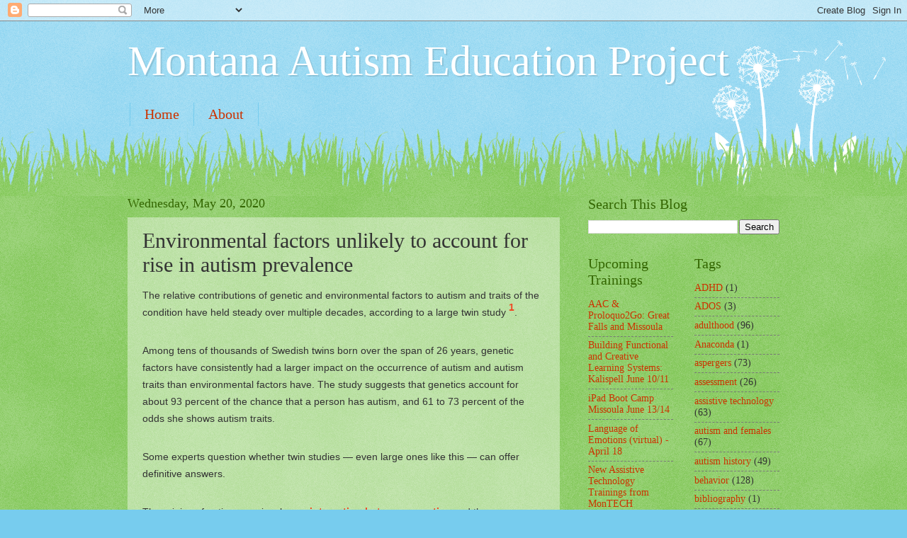

--- FILE ---
content_type: text/html; charset=UTF-8
request_url: http://mtautism.opiconnect.org/2020/05/environmental-factors-unlikely-to.html
body_size: 10369
content:
<!DOCTYPE html>
<html class='v2' dir='ltr' lang='en'>
<head>
<link href='https://www.blogger.com/static/v1/widgets/4128112664-css_bundle_v2.css' rel='stylesheet' type='text/css'/>
<meta content='width=1100' name='viewport'/>
<meta content='text/html; charset=UTF-8' http-equiv='Content-Type'/>
<meta content='blogger' name='generator'/>
<link href='http://mtautism.opiconnect.org/favicon.ico' rel='icon' type='image/x-icon'/>
<link href='http://mtautism.opiconnect.org/2020/05/environmental-factors-unlikely-to.html' rel='canonical'/>
<link rel="alternate" type="application/atom+xml" title="Montana Autism Education Project - Atom" href="http://mtautism.opiconnect.org/feeds/posts/default" />
<link rel="alternate" type="application/rss+xml" title="Montana Autism Education Project - RSS" href="http://mtautism.opiconnect.org/feeds/posts/default?alt=rss" />
<link rel="service.post" type="application/atom+xml" title="Montana Autism Education Project - Atom" href="https://www.blogger.com/feeds/4113643451767522495/posts/default" />

<link rel="alternate" type="application/atom+xml" title="Montana Autism Education Project - Atom" href="http://mtautism.opiconnect.org/feeds/8125395101859672324/comments/default" />
<!--Can't find substitution for tag [blog.ieCssRetrofitLinks]-->
<meta content='http://mtautism.opiconnect.org/2020/05/environmental-factors-unlikely-to.html' property='og:url'/>
<meta content='Environmental factors unlikely to account for rise in autism prevalence' property='og:title'/>
<meta content=' The relative contributions of genetic and environmental factors to autism and traits of the condition have held steady over multiple decade...' property='og:description'/>
<title>Montana Autism Education Project: Environmental factors unlikely to account for rise in autism prevalence</title>
<style id='page-skin-1' type='text/css'><!--
/*
-----------------------------------------------
Blogger Template Style
Name:     Watermark
Designer: Blogger
URL:      www.blogger.com
----------------------------------------------- */
/* Use this with templates/1ktemplate-*.html */
/* Content
----------------------------------------------- */
body {
font: normal normal 15px Georgia, Utopia, 'Palatino Linotype', Palatino, serif;
color: #333333;
background: #77ccee url(https://resources.blogblog.com/blogblog/data/1kt/watermark/body_background_flower.png) repeat scroll top left;
}
html body .content-outer {
min-width: 0;
max-width: 100%;
width: 100%;
}
.content-outer {
font-size: 92%;
}
a:link {
text-decoration:none;
color: #cc3300;
}
a:visited {
text-decoration:none;
color: #993322;
}
a:hover {
text-decoration:underline;
color: #ff3300;
}
.body-fauxcolumns .cap-top {
margin-top: 30px;
background: transparent none no-repeat scroll top left;
height: 0;
}
.content-inner {
padding: 0;
}
/* Header
----------------------------------------------- */
.header-inner .Header .titlewrapper,
.header-inner .Header .descriptionwrapper {
padding-left: 20px;
padding-right: 20px;
}
.Header h1 {
font: normal normal 60px Georgia, Utopia, 'Palatino Linotype', Palatino, serif;
color: #ffffff;
text-shadow: 2px 2px rgba(0, 0, 0, .1);
}
.Header h1 a {
color: #ffffff;
}
.Header .description {
font-size: 140%;
color: #5588aa;
}
/* Tabs
----------------------------------------------- */
.tabs-inner .section {
margin: 0 20px;
}
.tabs-inner .PageList, .tabs-inner .LinkList, .tabs-inner .Labels {
margin-left: -11px;
margin-right: -11px;
background-color: transparent;
border-top: 0 solid #ffffff;
border-bottom: 0 solid #ffffff;
-moz-box-shadow: 0 0 0 rgba(0, 0, 0, .3);
-webkit-box-shadow: 0 0 0 rgba(0, 0, 0, .3);
-goog-ms-box-shadow: 0 0 0 rgba(0, 0, 0, .3);
box-shadow: 0 0 0 rgba(0, 0, 0, .3);
}
.tabs-inner .PageList .widget-content,
.tabs-inner .LinkList .widget-content,
.tabs-inner .Labels .widget-content {
margin: -3px -11px;
background: transparent none  no-repeat scroll right;
}
.tabs-inner .widget ul {
padding: 2px 25px;
max-height: 34px;
background: transparent none no-repeat scroll left;
}
.tabs-inner .widget li {
border: none;
}
.tabs-inner .widget li a {
display: inline-block;
padding: .25em 1em;
font: normal normal 20px Georgia, Utopia, 'Palatino Linotype', Palatino, serif;
color: #cc3300;
border-right: 1px solid #77ccee;
}
.tabs-inner .widget li:first-child a {
border-left: 1px solid #77ccee;
}
.tabs-inner .widget li.selected a, .tabs-inner .widget li a:hover {
color: #000000;
}
/* Headings
----------------------------------------------- */
h2 {
font: normal normal 20px Georgia, Utopia, 'Palatino Linotype', Palatino, serif;
color: #336600;
margin: 0 0 .5em;
}
h2.date-header {
font: normal normal 18px Georgia, Utopia, 'Palatino Linotype', Palatino, serif;
color: #336600;
}
/* Main
----------------------------------------------- */
.main-inner .column-center-inner,
.main-inner .column-left-inner,
.main-inner .column-right-inner {
padding: 0 5px;
}
.main-outer {
margin-top: 100px;
background: #66bb33 url(https://resources.blogblog.com/blogblog/data/1kt/watermark/body_background_flower.png) repeat scroll top center;
}
.main-inner {
padding-top: 0;
}
.main-cap-top {
position: relative;
}
.main-cap-top .cap-right {
position: absolute;
height: 100px;
width: 100%;
bottom: 0;
background: transparent url(https://resources.blogblog.com/blogblog/data/1kt/watermark/main_cap_flower.png) repeat-x scroll bottom center;
}
.main-cap-top .cap-left {
position: absolute;
height: 245px;
width: 280px;
right: 0;
bottom: 0;
background: transparent url(https://resources.blogblog.com/blogblog/data/1kt/watermark/main_overlay_flower.png) no-repeat scroll bottom left;
}
/* Posts
----------------------------------------------- */
.post-outer {
padding: 15px 20px;
margin: 0 0 25px;
background: transparent url(https://resources.blogblog.com/blogblog/data/1kt/watermark/post_background_birds.png) repeat scroll top left;
_background-image: none;
border: dotted 1px transparent;
-moz-box-shadow: 0 0 0 rgba(0, 0, 0, .1);
-webkit-box-shadow: 0 0 0 rgba(0, 0, 0, .1);
-goog-ms-box-shadow: 0 0 0 rgba(0, 0, 0, .1);
box-shadow: 0 0 0 rgba(0, 0, 0, .1);
}
h3.post-title {
font: normal normal 30px Georgia, Utopia, 'Palatino Linotype', Palatino, serif;
margin: 0;
}
.comments h4 {
font: normal normal 30px Georgia, Utopia, 'Palatino Linotype', Palatino, serif;
margin: 1em 0 0;
}
.post-body {
font-size: 105%;
line-height: 1.5;
position: relative;
}
.post-header {
margin: 0 0 1em;
color: #997755;
}
.post-footer {
margin: 10px 0 0;
padding: 10px 0 0;
color: #997755;
border-top: dashed 1px #777777;
}
#blog-pager {
font-size: 140%
}
#comments .comment-author {
padding-top: 1.5em;
border-top: dashed 1px #777777;
background-position: 0 1.5em;
}
#comments .comment-author:first-child {
padding-top: 0;
border-top: none;
}
.avatar-image-container {
margin: .2em 0 0;
}
/* Comments
----------------------------------------------- */
.comments .comments-content .icon.blog-author {
background-repeat: no-repeat;
background-image: url([data-uri]);
}
.comments .comments-content .loadmore a {
border-top: 1px solid #777777;
border-bottom: 1px solid #777777;
}
.comments .continue {
border-top: 2px solid #777777;
}
/* Widgets
----------------------------------------------- */
.widget ul, .widget #ArchiveList ul.flat {
padding: 0;
list-style: none;
}
.widget ul li, .widget #ArchiveList ul.flat li {
padding: .35em 0;
text-indent: 0;
border-top: dashed 1px #777777;
}
.widget ul li:first-child, .widget #ArchiveList ul.flat li:first-child {
border-top: none;
}
.widget .post-body ul {
list-style: disc;
}
.widget .post-body ul li {
border: none;
}
.widget .zippy {
color: #777777;
}
.post-body img, .post-body .tr-caption-container, .Profile img, .Image img,
.BlogList .item-thumbnail img {
padding: 5px;
background: #fff;
-moz-box-shadow: 1px 1px 5px rgba(0, 0, 0, .5);
-webkit-box-shadow: 1px 1px 5px rgba(0, 0, 0, .5);
-goog-ms-box-shadow: 1px 1px 5px rgba(0, 0, 0, .5);
box-shadow: 1px 1px 5px rgba(0, 0, 0, .5);
}
.post-body img, .post-body .tr-caption-container {
padding: 8px;
}
.post-body .tr-caption-container {
color: #333333;
}
.post-body .tr-caption-container img {
padding: 0;
background: transparent;
border: none;
-moz-box-shadow: 0 0 0 rgba(0, 0, 0, .1);
-webkit-box-shadow: 0 0 0 rgba(0, 0, 0, .1);
-goog-ms-box-shadow: 0 0 0 rgba(0, 0, 0, .1);
box-shadow: 0 0 0 rgba(0, 0, 0, .1);
}
/* Footer
----------------------------------------------- */
.footer-outer {
color:#ffffff;
background: #331100 url(https://resources.blogblog.com/blogblog/data/1kt/watermark/body_background_navigator.png) repeat scroll top left;
}
.footer-outer a {
color: #ffdd99;
}
.footer-outer a:visited {
color: #eecc77;
}
.footer-outer a:hover {
color: #ffffcc;
}
.footer-outer .widget h2 {
color: #ffffff;
}
/* Mobile
----------------------------------------------- */
body.mobile  {
background-size: 100% auto;
}
.mobile .body-fauxcolumn-outer {
background: transparent none repeat scroll top left;
}
html .mobile .mobile-date-outer {
border-bottom: none;
background: transparent url(https://resources.blogblog.com/blogblog/data/1kt/watermark/post_background_birds.png) repeat scroll top left;
_background-image: none;
margin-bottom: 10px;
}
.mobile .main-inner .date-outer {
padding: 0;
}
.mobile .main-inner .date-header {
margin: 10px;
}
.mobile .main-cap-top {
z-index: -1;
}
.mobile .content-outer {
font-size: 100%;
}
.mobile .post-outer {
padding: 10px;
}
.mobile .main-cap-top .cap-left {
background: transparent none no-repeat scroll bottom left;
}
.mobile .body-fauxcolumns .cap-top {
margin: 0;
}
.mobile-link-button {
background: transparent url(https://resources.blogblog.com/blogblog/data/1kt/watermark/post_background_birds.png) repeat scroll top left;
}
.mobile-link-button a:link, .mobile-link-button a:visited {
color: #cc3300;
}
.mobile-index-date .date-header {
color: #336600;
}
.mobile-index-contents {
color: #333333;
}
.mobile .tabs-inner .section {
margin: 0;
}
.mobile .tabs-inner .PageList {
margin-left: 0;
margin-right: 0;
}
.mobile .tabs-inner .PageList .widget-content {
margin: 0;
color: #000000;
background: transparent url(https://resources.blogblog.com/blogblog/data/1kt/watermark/post_background_birds.png) repeat scroll top left;
}
.mobile .tabs-inner .PageList .widget-content .pagelist-arrow {
border-left: 1px solid #77ccee;
}

--></style>
<style id='template-skin-1' type='text/css'><!--
body {
min-width: 960px;
}
.content-outer, .content-fauxcolumn-outer, .region-inner {
min-width: 960px;
max-width: 960px;
_width: 960px;
}
.main-inner .columns {
padding-left: 0;
padding-right: 310px;
}
.main-inner .fauxcolumn-center-outer {
left: 0;
right: 310px;
/* IE6 does not respect left and right together */
_width: expression(this.parentNode.offsetWidth -
parseInt("0") -
parseInt("310px") + 'px');
}
.main-inner .fauxcolumn-left-outer {
width: 0;
}
.main-inner .fauxcolumn-right-outer {
width: 310px;
}
.main-inner .column-left-outer {
width: 0;
right: 100%;
margin-left: -0;
}
.main-inner .column-right-outer {
width: 310px;
margin-right: -310px;
}
#layout {
min-width: 0;
}
#layout .content-outer {
min-width: 0;
width: 800px;
}
#layout .region-inner {
min-width: 0;
width: auto;
}
body#layout div.add_widget {
padding: 8px;
}
body#layout div.add_widget a {
margin-left: 32px;
}
--></style>
<link href='https://www.blogger.com/dyn-css/authorization.css?targetBlogID=4113643451767522495&amp;zx=084da2ec-3149-4bd2-92d0-8fc64ab86e6e' media='none' onload='if(media!=&#39;all&#39;)media=&#39;all&#39;' rel='stylesheet'/><noscript><link href='https://www.blogger.com/dyn-css/authorization.css?targetBlogID=4113643451767522495&amp;zx=084da2ec-3149-4bd2-92d0-8fc64ab86e6e' rel='stylesheet'/></noscript>
<meta name='google-adsense-platform-account' content='ca-host-pub-1556223355139109'/>
<meta name='google-adsense-platform-domain' content='blogspot.com'/>

</head>
<body class='loading variant-flower'>
<div class='navbar section' id='navbar' name='Navbar'><div class='widget Navbar' data-version='1' id='Navbar1'><script type="text/javascript">
    function setAttributeOnload(object, attribute, val) {
      if(window.addEventListener) {
        window.addEventListener('load',
          function(){ object[attribute] = val; }, false);
      } else {
        window.attachEvent('onload', function(){ object[attribute] = val; });
      }
    }
  </script>
<div id="navbar-iframe-container"></div>
<script type="text/javascript" src="https://apis.google.com/js/platform.js"></script>
<script type="text/javascript">
      gapi.load("gapi.iframes:gapi.iframes.style.bubble", function() {
        if (gapi.iframes && gapi.iframes.getContext) {
          gapi.iframes.getContext().openChild({
              url: 'https://www.blogger.com/navbar/4113643451767522495?po\x3d8125395101859672324\x26origin\x3dhttp://mtautism.opiconnect.org',
              where: document.getElementById("navbar-iframe-container"),
              id: "navbar-iframe"
          });
        }
      });
    </script><script type="text/javascript">
(function() {
var script = document.createElement('script');
script.type = 'text/javascript';
script.src = '//pagead2.googlesyndication.com/pagead/js/google_top_exp.js';
var head = document.getElementsByTagName('head')[0];
if (head) {
head.appendChild(script);
}})();
</script>
</div></div>
<div class='body-fauxcolumns'>
<div class='fauxcolumn-outer body-fauxcolumn-outer'>
<div class='cap-top'>
<div class='cap-left'></div>
<div class='cap-right'></div>
</div>
<div class='fauxborder-left'>
<div class='fauxborder-right'></div>
<div class='fauxcolumn-inner'>
</div>
</div>
<div class='cap-bottom'>
<div class='cap-left'></div>
<div class='cap-right'></div>
</div>
</div>
</div>
<div class='content'>
<div class='content-fauxcolumns'>
<div class='fauxcolumn-outer content-fauxcolumn-outer'>
<div class='cap-top'>
<div class='cap-left'></div>
<div class='cap-right'></div>
</div>
<div class='fauxborder-left'>
<div class='fauxborder-right'></div>
<div class='fauxcolumn-inner'>
</div>
</div>
<div class='cap-bottom'>
<div class='cap-left'></div>
<div class='cap-right'></div>
</div>
</div>
</div>
<div class='content-outer'>
<div class='content-cap-top cap-top'>
<div class='cap-left'></div>
<div class='cap-right'></div>
</div>
<div class='fauxborder-left content-fauxborder-left'>
<div class='fauxborder-right content-fauxborder-right'></div>
<div class='content-inner'>
<header>
<div class='header-outer'>
<div class='header-cap-top cap-top'>
<div class='cap-left'></div>
<div class='cap-right'></div>
</div>
<div class='fauxborder-left header-fauxborder-left'>
<div class='fauxborder-right header-fauxborder-right'></div>
<div class='region-inner header-inner'>
<div class='header section' id='header' name='Header'><div class='widget Header' data-version='1' id='Header1'>
<div id='header-inner'>
<div class='titlewrapper'>
<h1 class='title'>
<a href='http://mtautism.opiconnect.org/'>
Montana Autism Education Project
</a>
</h1>
</div>
<div class='descriptionwrapper'>
<p class='description'><span>
</span></p>
</div>
</div>
</div></div>
</div>
</div>
<div class='header-cap-bottom cap-bottom'>
<div class='cap-left'></div>
<div class='cap-right'></div>
</div>
</div>
</header>
<div class='tabs-outer'>
<div class='tabs-cap-top cap-top'>
<div class='cap-left'></div>
<div class='cap-right'></div>
</div>
<div class='fauxborder-left tabs-fauxborder-left'>
<div class='fauxborder-right tabs-fauxborder-right'></div>
<div class='region-inner tabs-inner'>
<div class='tabs section' id='crosscol' name='Cross-Column'><div class='widget PageList' data-version='1' id='PageList1'>
<h2>Pages</h2>
<div class='widget-content'>
<ul>
<li>
<a href='http://mtautism.opiconnect.org/'>Home</a>
</li>
<li>
<a href='http://mtautism.opiconnect.org/p/about.html'>About</a>
</li>
</ul>
<div class='clear'></div>
</div>
</div></div>
<div class='tabs no-items section' id='crosscol-overflow' name='Cross-Column 2'></div>
</div>
</div>
<div class='tabs-cap-bottom cap-bottom'>
<div class='cap-left'></div>
<div class='cap-right'></div>
</div>
</div>
<div class='main-outer'>
<div class='main-cap-top cap-top'>
<div class='cap-left'></div>
<div class='cap-right'></div>
</div>
<div class='fauxborder-left main-fauxborder-left'>
<div class='fauxborder-right main-fauxborder-right'></div>
<div class='region-inner main-inner'>
<div class='columns fauxcolumns'>
<div class='fauxcolumn-outer fauxcolumn-center-outer'>
<div class='cap-top'>
<div class='cap-left'></div>
<div class='cap-right'></div>
</div>
<div class='fauxborder-left'>
<div class='fauxborder-right'></div>
<div class='fauxcolumn-inner'>
</div>
</div>
<div class='cap-bottom'>
<div class='cap-left'></div>
<div class='cap-right'></div>
</div>
</div>
<div class='fauxcolumn-outer fauxcolumn-left-outer'>
<div class='cap-top'>
<div class='cap-left'></div>
<div class='cap-right'></div>
</div>
<div class='fauxborder-left'>
<div class='fauxborder-right'></div>
<div class='fauxcolumn-inner'>
</div>
</div>
<div class='cap-bottom'>
<div class='cap-left'></div>
<div class='cap-right'></div>
</div>
</div>
<div class='fauxcolumn-outer fauxcolumn-right-outer'>
<div class='cap-top'>
<div class='cap-left'></div>
<div class='cap-right'></div>
</div>
<div class='fauxborder-left'>
<div class='fauxborder-right'></div>
<div class='fauxcolumn-inner'>
</div>
</div>
<div class='cap-bottom'>
<div class='cap-left'></div>
<div class='cap-right'></div>
</div>
</div>
<!-- corrects IE6 width calculation -->
<div class='columns-inner'>
<div class='column-center-outer'>
<div class='column-center-inner'>
<div class='main section' id='main' name='Main'><div class='widget Blog' data-version='1' id='Blog1'>
<div class='blog-posts hfeed'>

          <div class="date-outer">
        
<h2 class='date-header'><span>Wednesday, May 20, 2020</span></h2>

          <div class="date-posts">
        
<div class='post-outer'>
<div class='post hentry uncustomized-post-template' itemprop='blogPost' itemscope='itemscope' itemtype='http://schema.org/BlogPosting'>
<meta content='4113643451767522495' itemprop='blogId'/>
<meta content='8125395101859672324' itemprop='postId'/>
<a name='8125395101859672324'></a>
<h3 class='post-title entry-title' itemprop='name'>
Environmental factors unlikely to account for rise in autism prevalence
</h3>
<div class='post-header'>
<div class='post-header-line-1'></div>
</div>
<div class='post-body entry-content' id='post-body-8125395101859672324' itemprop='description articleBody'>
<div style="-webkit-font-smoothing: antialiased; border: 0px; box-sizing: border-box; font-stretch: inherit; line-height: 1.6842; margin-bottom: 30px; outline: 0px; padding: 0px; text-rendering: optimizeLegibility; vertical-align: baseline;">
<span style="font-family: Verdana, sans-serif;">The relative contributions of genetic and environmental factors to autism and traits of the condition have held steady over multiple decades, according to a large twin study&nbsp;<span style="-webkit-font-smoothing: antialiased; border: 0px; box-sizing: border-box; font-stretch: inherit; font-style: inherit; font-variant-caps: inherit; line-height: inherit; margin: 0px; outline: 0px; padding: 0px; position: relative; text-rendering: optimizeLegibility; top: -0.5em; vertical-align: baseline;"><a href="https://www.spectrumnews.org/news/environmental-factors-unlikely-to-account-for-rise-in-autism-prevalence/#refs" style="-webkit-font-smoothing: antialiased; border: 0px; box-sizing: border-box; color: #ef4924; font-stretch: inherit; font-style: inherit; font-variant-caps: inherit; font-weight: bold; line-height: inherit; margin: 0px; outline: 0px; padding: 0px; text-decoration: none; text-rendering: optimizeLegibility; transition: color 0.15s ease-out 0s; vertical-align: baseline;">1</a></span>.</span></div>
<div style="-webkit-font-smoothing: antialiased; border: 0px; box-sizing: border-box; font-stretch: inherit; line-height: 1.6842; margin-bottom: 30px; outline: 0px; padding: 0px; text-rendering: optimizeLegibility; vertical-align: baseline;">
<span style="font-family: Verdana, sans-serif;">Among tens of thousands of Swedish twins born over the span of 26 years, genetic factors have consistently had a larger impact on the occurrence of autism and autism traits than environmental factors have. The study suggests that genetics account for about 93 percent of the chance that a person has autism, and 61 to 73 percent of the odds she shows autism traits.</span></div>
<div style="-webkit-font-smoothing: antialiased; border: 0px; box-sizing: border-box; font-stretch: inherit; line-height: 1.6842; margin-bottom: 30px; outline: 0px; padding: 0px; text-rendering: optimizeLegibility; vertical-align: baseline;">
<span style="font-family: Verdana, sans-serif;">Some experts question whether twin studies &#8212; even large ones like this &#8212; can offer definitive answers.</span></div>
<div style="-webkit-font-smoothing: antialiased; border: 0px; box-sizing: border-box; font-stretch: inherit; line-height: 1.6842; margin-bottom: 30px; outline: 0px; padding: 0px; text-rendering: optimizeLegibility; vertical-align: baseline;">
<span style="font-family: Verdana, sans-serif;">The origins of autism may involve an&nbsp;<a href="https://www.spectrumnews.org/opinion/viewpoint/autism-heritability-it-probably-does-not-mean-what-you-think-it-means/" rel="noopener noreferrer" style="-webkit-font-smoothing: antialiased; border: 0px; box-sizing: border-box; color: #ef4924; font-stretch: inherit; font-style: inherit; font-variant-caps: inherit; font-weight: bold; line-height: inherit; margin: 0px; outline: 0px; padding: 0px; text-decoration: none; text-rendering: optimizeLegibility; transition: color 0.15s ease-out 0s; vertical-align: baseline;" target="_blank">interaction between genetics</a>&nbsp;and the environment, which twin studies do not capture, says&nbsp;<a href="https://www.spectrumnews.org/author/brianlee/" rel="noopener noreferrer" style="-webkit-font-smoothing: antialiased; border: 0px; box-sizing: border-box; color: #ef4924; font-stretch: inherit; font-style: inherit; font-variant-caps: inherit; font-weight: bold; line-height: inherit; margin: 0px; outline: 0px; padding: 0px; text-decoration: none; text-rendering: optimizeLegibility; transition: color 0.15s ease-out 0s; vertical-align: baseline;" target="_blank">Brian Lee</a>, associate professor of epidemiology and biostatistics at Drexel University in Philadelphia, Pennsylvania, who was not involved in the study.</span></div>
<div style="-webkit-font-smoothing: antialiased; border: 0px; box-sizing: border-box; font-stretch: inherit; line-height: 1.6842; margin-bottom: 30px; outline: 0px; padding: 0px; text-rendering: optimizeLegibility; vertical-align: baseline;">
<span style="font-family: Verdana, sans-serif;">&#8220;Asking whether genetics or environment is more important is the wrong question,&#8221; Lee says. &#8220;To me, it&#8217;s sort of like asking whether it&#8217;s more important to put on your left shoe or your right shoe to go out in public.&#8221;</span></div>
<div style="-webkit-font-smoothing: antialiased; border: 0px; box-sizing: border-box; font-stretch: inherit; line-height: 1.6842; margin-bottom: 30px; outline: 0px; padding: 0px; text-rendering: optimizeLegibility; vertical-align: baseline;">
<span style="font-family: Verdana, sans-serif;"><a href="https://www.spectrumnews.org/news/environmental-factors-unlikely-to-account-for-rise-in-autism-prevalence/">Read more here at Spectrum.</a>&nbsp;</span></div>
<div style='clear: both;'></div>
</div>
<div class='post-footer'>
<div class='post-footer-line post-footer-line-1'>
<span class='post-author vcard'>
Posted by
<span class='fn' itemprop='author' itemscope='itemscope' itemtype='http://schema.org/Person'>
<span itemprop='name'>Anonymous</span>
</span>
</span>
<span class='post-timestamp'>
at
<meta content='http://mtautism.opiconnect.org/2020/05/environmental-factors-unlikely-to.html' itemprop='url'/>
<a class='timestamp-link' href='http://mtautism.opiconnect.org/2020/05/environmental-factors-unlikely-to.html' rel='bookmark' title='permanent link'><abbr class='published' itemprop='datePublished' title='2020-05-20T08:04:00-06:00'>8:04&#8239;AM</abbr></a>
</span>
<span class='post-comment-link'>
</span>
<span class='post-icons'>
<span class='item-control blog-admin pid-1246899849'>
<a href='https://www.blogger.com/post-edit.g?blogID=4113643451767522495&postID=8125395101859672324&from=pencil' title='Edit Post'>
<img alt='' class='icon-action' height='18' src='https://resources.blogblog.com/img/icon18_edit_allbkg.gif' width='18'/>
</a>
</span>
</span>
<div class='post-share-buttons goog-inline-block'>
</div>
</div>
<div class='post-footer-line post-footer-line-2'>
<span class='post-labels'>
Labels:
<a href='http://mtautism.opiconnect.org/search/label/causes' rel='tag'>causes</a>,
<a href='http://mtautism.opiconnect.org/search/label/rate' rel='tag'>rate</a>
</span>
</div>
<div class='post-footer-line post-footer-line-3'>
<span class='post-location'>
</span>
</div>
</div>
</div>
<div class='comments' id='comments'>
<a name='comments'></a>
</div>
</div>

        </div></div>
      
</div>
<div class='blog-pager' id='blog-pager'>
<span id='blog-pager-newer-link'>
<a class='blog-pager-newer-link' href='http://mtautism.opiconnect.org/2020/05/common-pregnancy-complication-linked-to.html' id='Blog1_blog-pager-newer-link' title='Newer Post'>Newer Post</a>
</span>
<span id='blog-pager-older-link'>
<a class='blog-pager-older-link' href='http://mtautism.opiconnect.org/2020/05/dental-tool-kit.html' id='Blog1_blog-pager-older-link' title='Older Post'>Older Post</a>
</span>
<a class='home-link' href='http://mtautism.opiconnect.org/'>Home</a>
</div>
<div class='clear'></div>
<div class='post-feeds'>
</div>
</div></div>
</div>
</div>
<div class='column-left-outer'>
<div class='column-left-inner'>
<aside>
</aside>
</div>
</div>
<div class='column-right-outer'>
<div class='column-right-inner'>
<aside>
<div class='sidebar section' id='sidebar-right-1'><div class='widget BlogSearch' data-version='1' id='BlogSearch1'>
<h2 class='title'>Search This Blog</h2>
<div class='widget-content'>
<div id='BlogSearch1_form'>
<form action='http://mtautism.opiconnect.org/search' class='gsc-search-box' target='_top'>
<table cellpadding='0' cellspacing='0' class='gsc-search-box'>
<tbody>
<tr>
<td class='gsc-input'>
<input autocomplete='off' class='gsc-input' name='q' size='10' title='search' type='text' value=''/>
</td>
<td class='gsc-search-button'>
<input class='gsc-search-button' title='search' type='submit' value='Search'/>
</td>
</tr>
</tbody>
</table>
</form>
</div>
</div>
<div class='clear'></div>
</div></div>
<table border='0' cellpadding='0' cellspacing='0' class='section-columns columns-2'>
<tbody>
<tr>
<td class='first columns-cell'>
<div class='sidebar section' id='sidebar-right-2-1'><div class='widget LinkList' data-version='1' id='LinkList1'>
<h2>Upcoming Trainings</h2>
<div class='widget-content'>
<ul>
<li><a href='http://mtautism.opiconnect.org/2024/02/aac-proloquo2go-how-to-design-better.html'>AAC & Proloquo2Go: Great Falls and Missoula</a></li>
<li><a href='http://mtautism.opiconnect.org/2024/01/building-functional-and-creative.html'>Building Functional and Creative Learning Systems: Kalispell June 10/11</a></li>
<li><a href='http://mtautism.opiconnect.org/2024/01/ipad-boot-camp-missoula-june-1314-2024.html'>iPad Boot Camp Missoula June 13/14 </a></li>
<li><a href='https://docs.google.com/forms/d/e/1FAIpQLSdz8MxKBx3D2PqBU5GagtXvORfNkJpOIK_MXM36W3_qTA-cLw/viewform?usp=sf_link'>Language of Emotions (virtual) - April 18</a></li>
<li><a href='http://mtautism.opiconnect.org/2023/09/new-assistive-technology-trainings-from.html'>New Assistive Technology Trainings from MonTECH</a></li>
<li><a href='http://mtautism.opiconnect.org/2024/02/six-new-trainings-repeated-4x-each-from.html'>NEW Trainings on AAC from Julie Doerner</a></li>
<li><a href='http://mtautism.opiconnect.org/2023/02/online-training-for-opi-renewal-units.html'>Online Training for OPI Renewal Units: Many Faces of Autism + Foundations by age range.</a></li>
<li><a href='http://mtautism.opiconnect.org/2024/01/refresh-your-pecs-back-to-school.html'>Refresh Your PECS (virtual training)  June 20th</a></li>
<li><a href='http://mtautism.opiconnect.org/2023/12/teaching-critical-communication-skills.html'>Teaching Critical Communication Skills - Missoula, June 12, 2024</a></li>
<li><a href='http://mtautism.opiconnect.org/2024/01/the-teachers-guide-to-organizing-and.html'>The Teachers Guide to Organizing and Maintaining Your Classroom (virtual training)  June 21st </a></li>
<li><a href='http://mtautism.opiconnect.org/2023/09/new-trainings-from-dr-jenn-schoffer.html'>Trainings from Dr. Jennifer Schoffer Closson!!</a></li>
</ul>
<div class='clear'></div>
</div>
</div></div>
</td>
<td class='columns-cell'>
<div class='sidebar section' id='sidebar-right-2-2'><div class='widget Label' data-version='1' id='Label1'>
<h2>Tags</h2>
<div class='widget-content list-label-widget-content'>
<ul>
<li>
<a dir='ltr' href='http://mtautism.opiconnect.org/search/label/ADHD'>ADHD</a>
<span dir='ltr'>(1)</span>
</li>
<li>
<a dir='ltr' href='http://mtautism.opiconnect.org/search/label/ADOS'>ADOS</a>
<span dir='ltr'>(3)</span>
</li>
<li>
<a dir='ltr' href='http://mtautism.opiconnect.org/search/label/adulthood'>adulthood</a>
<span dir='ltr'>(96)</span>
</li>
<li>
<a dir='ltr' href='http://mtautism.opiconnect.org/search/label/Anaconda'>Anaconda</a>
<span dir='ltr'>(1)</span>
</li>
<li>
<a dir='ltr' href='http://mtautism.opiconnect.org/search/label/aspergers'>aspergers</a>
<span dir='ltr'>(73)</span>
</li>
<li>
<a dir='ltr' href='http://mtautism.opiconnect.org/search/label/assessment'>assessment</a>
<span dir='ltr'>(26)</span>
</li>
<li>
<a dir='ltr' href='http://mtautism.opiconnect.org/search/label/assistive%20technology'>assistive technology</a>
<span dir='ltr'>(63)</span>
</li>
<li>
<a dir='ltr' href='http://mtautism.opiconnect.org/search/label/autism%20and%20females'>autism and females</a>
<span dir='ltr'>(67)</span>
</li>
<li>
<a dir='ltr' href='http://mtautism.opiconnect.org/search/label/autism%20history'>autism history</a>
<span dir='ltr'>(49)</span>
</li>
<li>
<a dir='ltr' href='http://mtautism.opiconnect.org/search/label/behavior'>behavior</a>
<span dir='ltr'>(128)</span>
</li>
<li>
<a dir='ltr' href='http://mtautism.opiconnect.org/search/label/bibliography'>bibliography</a>
<span dir='ltr'>(1)</span>
</li>
<li>
<a dir='ltr' href='http://mtautism.opiconnect.org/search/label/Billings'>Billings</a>
<span dir='ltr'>(64)</span>
</li>
<li>
<a dir='ltr' href='http://mtautism.opiconnect.org/search/label/Bozeman'>Bozeman</a>
<span dir='ltr'>(29)</span>
</li>
<li>
<a dir='ltr' href='http://mtautism.opiconnect.org/search/label/Butte'>Butte</a>
<span dir='ltr'>(4)</span>
</li>
<li>
<a dir='ltr' href='http://mtautism.opiconnect.org/search/label/causes'>causes</a>
<span dir='ltr'>(205)</span>
</li>
<li>
<a dir='ltr' href='http://mtautism.opiconnect.org/search/label/college'>college</a>
<span dir='ltr'>(17)</span>
</li>
<li>
<a dir='ltr' href='http://mtautism.opiconnect.org/search/label/communication'>communication</a>
<span dir='ltr'>(116)</span>
</li>
<li>
<a dir='ltr' href='http://mtautism.opiconnect.org/search/label/coronavirus'>coronavirus</a>
<span dir='ltr'>(5)</span>
</li>
<li>
<a dir='ltr' href='http://mtautism.opiconnect.org/search/label/COVID'>COVID</a>
<span dir='ltr'>(1)</span>
</li>
<li>
<a dir='ltr' href='http://mtautism.opiconnect.org/search/label/curriculum'>curriculum</a>
<span dir='ltr'>(7)</span>
</li>
<li>
<a dir='ltr' href='http://mtautism.opiconnect.org/search/label/data%20collection'>data collection</a>
<span dir='ltr'>(6)</span>
</li>
<li>
<a dir='ltr' href='http://mtautism.opiconnect.org/search/label/dental'>dental</a>
<span dir='ltr'>(8)</span>
</li>
<li>
<a dir='ltr' href='http://mtautism.opiconnect.org/search/label/diagnosis'>diagnosis</a>
<span dir='ltr'>(127)</span>
</li>
<li>
<a dir='ltr' href='http://mtautism.opiconnect.org/search/label/eating'>eating</a>
<span dir='ltr'>(23)</span>
</li>
<li>
<a dir='ltr' href='http://mtautism.opiconnect.org/search/label/employment'>employment</a>
<span dir='ltr'>(36)</span>
</li>
<li>
<a dir='ltr' href='http://mtautism.opiconnect.org/search/label/executive%20functioning'>executive functioning</a>
<span dir='ltr'>(23)</span>
</li>
<li>
<a dir='ltr' href='http://mtautism.opiconnect.org/search/label/general%20education'>general education</a>
<span dir='ltr'>(100)</span>
</li>
<li>
<a dir='ltr' href='http://mtautism.opiconnect.org/search/label/glasgow'>glasgow</a>
<span dir='ltr'>(3)</span>
</li>
<li>
<a dir='ltr' href='http://mtautism.opiconnect.org/search/label/Glendive'>Glendive</a>
<span dir='ltr'>(6)</span>
</li>
<li>
<a dir='ltr' href='http://mtautism.opiconnect.org/search/label/Great%20Falls'>Great Falls</a>
<span dir='ltr'>(35)</span>
</li>
<li>
<a dir='ltr' href='http://mtautism.opiconnect.org/search/label/Hamilton'>Hamilton</a>
<span dir='ltr'>(2)</span>
</li>
<li>
<a dir='ltr' href='http://mtautism.opiconnect.org/search/label/Havre'>Havre</a>
<span dir='ltr'>(15)</span>
</li>
<li>
<a dir='ltr' href='http://mtautism.opiconnect.org/search/label/health%20care'>health care</a>
<span dir='ltr'>(25)</span>
</li>
<li>
<a dir='ltr' href='http://mtautism.opiconnect.org/search/label/Helena'>Helena</a>
<span dir='ltr'>(19)</span>
</li>
<li>
<a dir='ltr' href='http://mtautism.opiconnect.org/search/label/identification'>identification</a>
<span dir='ltr'>(64)</span>
</li>
<li>
<a dir='ltr' href='http://mtautism.opiconnect.org/search/label/IEP'>IEP</a>
<span dir='ltr'>(6)</span>
</li>
<li>
<a dir='ltr' href='http://mtautism.opiconnect.org/search/label/ipad'>ipad</a>
<span dir='ltr'>(15)</span>
</li>
<li>
<a dir='ltr' href='http://mtautism.opiconnect.org/search/label/Kalispell'>Kalispell</a>
<span dir='ltr'>(20)</span>
</li>
<li>
<a dir='ltr' href='http://mtautism.opiconnect.org/search/label/LAMP'>LAMP</a>
<span dir='ltr'>(3)</span>
</li>
<li>
<a dir='ltr' href='http://mtautism.opiconnect.org/search/label/Lewistown'>Lewistown</a>
<span dir='ltr'>(1)</span>
</li>
<li>
<a dir='ltr' href='http://mtautism.opiconnect.org/search/label/Miles%20City'>Miles City</a>
<span dir='ltr'>(6)</span>
</li>
<li>
<a dir='ltr' href='http://mtautism.opiconnect.org/search/label/Missoula'>Missoula</a>
<span dir='ltr'>(47)</span>
</li>
<li>
<a dir='ltr' href='http://mtautism.opiconnect.org/search/label/Montana%20data'>Montana data</a>
<span dir='ltr'>(13)</span>
</li>
<li>
<a dir='ltr' href='http://mtautism.opiconnect.org/search/label/paraeducator'>paraeducator</a>
<span dir='ltr'>(8)</span>
</li>
<li>
<a dir='ltr' href='http://mtautism.opiconnect.org/search/label/parenting'>parenting</a>
<span dir='ltr'>(124)</span>
</li>
<li>
<a dir='ltr' href='http://mtautism.opiconnect.org/search/label/PECS'>PECS</a>
<span dir='ltr'>(28)</span>
</li>
<li>
<a dir='ltr' href='http://mtautism.opiconnect.org/search/label/peers'>peers</a>
<span dir='ltr'>(28)</span>
</li>
<li>
<a dir='ltr' href='http://mtautism.opiconnect.org/search/label/Polson'>Polson</a>
<span dir='ltr'>(4)</span>
</li>
<li>
<a dir='ltr' href='http://mtautism.opiconnect.org/search/label/puberty'>puberty</a>
<span dir='ltr'>(2)</span>
</li>
<li>
<a dir='ltr' href='http://mtautism.opiconnect.org/search/label/rate'>rate</a>
<span dir='ltr'>(87)</span>
</li>
<li>
<a dir='ltr' href='http://mtautism.opiconnect.org/search/label/reinforcement'>reinforcement</a>
<span dir='ltr'>(2)</span>
</li>
<li>
<a dir='ltr' href='http://mtautism.opiconnect.org/search/label/research'>research</a>
<span dir='ltr'>(17)</span>
</li>
<li>
<a dir='ltr' href='http://mtautism.opiconnect.org/search/label/sensory'>sensory</a>
<span dir='ltr'>(25)</span>
</li>
<li>
<a dir='ltr' href='http://mtautism.opiconnect.org/search/label/sexuality'>sexuality</a>
<span dir='ltr'>(31)</span>
</li>
<li>
<a dir='ltr' href='http://mtautism.opiconnect.org/search/label/siblings'>siblings</a>
<span dir='ltr'>(21)</span>
</li>
<li>
<a dir='ltr' href='http://mtautism.opiconnect.org/search/label/Sidney'>Sidney</a>
<span dir='ltr'>(3)</span>
</li>
<li>
<a dir='ltr' href='http://mtautism.opiconnect.org/search/label/social%20skills'>social skills</a>
<span dir='ltr'>(66)</span>
</li>
<li>
<a dir='ltr' href='http://mtautism.opiconnect.org/search/label/social%20stories'>social stories</a>
<span dir='ltr'>(3)</span>
</li>
<li>
<a dir='ltr' href='http://mtautism.opiconnect.org/search/label/STAR'>STAR</a>
<span dir='ltr'>(1)</span>
</li>
<li>
<a dir='ltr' href='http://mtautism.opiconnect.org/search/label/stereotypy'>stereotypy</a>
<span dir='ltr'>(12)</span>
</li>
<li>
<a dir='ltr' href='http://mtautism.opiconnect.org/search/label/toileting'>toileting</a>
<span dir='ltr'>(5)</span>
</li>
<li>
<a dir='ltr' href='http://mtautism.opiconnect.org/search/label/training'>training</a>
<span dir='ltr'>(235)</span>
</li>
<li>
<a dir='ltr' href='http://mtautism.opiconnect.org/search/label/transition'>transition</a>
<span dir='ltr'>(110)</span>
</li>
<li>
<a dir='ltr' href='http://mtautism.opiconnect.org/search/label/treatment'>treatment</a>
<span dir='ltr'>(133)</span>
</li>
<li>
<a dir='ltr' href='http://mtautism.opiconnect.org/search/label/vaccines'>vaccines</a>
<span dir='ltr'>(10)</span>
</li>
<li>
<a dir='ltr' href='http://mtautism.opiconnect.org/search/label/video%20modeling'>video modeling</a>
<span dir='ltr'>(4)</span>
</li>
<li>
<a dir='ltr' href='http://mtautism.opiconnect.org/search/label/visual%20supports'>visual supports</a>
<span dir='ltr'>(14)</span>
</li>
<li>
<a dir='ltr' href='http://mtautism.opiconnect.org/search/label/wandering'>wandering</a>
<span dir='ltr'>(11)</span>
</li>
<li>
<a dir='ltr' href='http://mtautism.opiconnect.org/search/label/webinar'>webinar</a>
<span dir='ltr'>(262)</span>
</li>
<li>
<a dir='ltr' href='http://mtautism.opiconnect.org/search/label/Wolf%20Point'>Wolf Point</a>
<span dir='ltr'>(1)</span>
</li>
</ul>
<div class='clear'></div>
</div>
</div></div>
</td>
</tr>
</tbody>
</table>
<div class='sidebar no-items section' id='sidebar-right-3'></div>
</aside>
</div>
</div>
</div>
<div style='clear: both'></div>
<!-- columns -->
</div>
<!-- main -->
</div>
</div>
<div class='main-cap-bottom cap-bottom'>
<div class='cap-left'></div>
<div class='cap-right'></div>
</div>
</div>
<footer>
<div class='footer-outer'>
<div class='footer-cap-top cap-top'>
<div class='cap-left'></div>
<div class='cap-right'></div>
</div>
<div class='fauxborder-left footer-fauxborder-left'>
<div class='fauxborder-right footer-fauxborder-right'></div>
<div class='region-inner footer-inner'>
<div class='foot no-items section' id='footer-1'></div>
<table border='0' cellpadding='0' cellspacing='0' class='section-columns columns-2'>
<tbody>
<tr>
<td class='first columns-cell'>
<div class='foot no-items section' id='footer-2-1'></div>
</td>
<td class='columns-cell'>
<div class='foot no-items section' id='footer-2-2'></div>
</td>
</tr>
</tbody>
</table>
<!-- outside of the include in order to lock Attribution widget -->
<div class='foot section' id='footer-3' name='Footer'><div class='widget Attribution' data-version='1' id='Attribution1'>
<div class='widget-content' style='text-align: center;'>
Watermark theme. Powered by <a href='https://www.blogger.com' target='_blank'>Blogger</a>.
</div>
<div class='clear'></div>
</div></div>
</div>
</div>
<div class='footer-cap-bottom cap-bottom'>
<div class='cap-left'></div>
<div class='cap-right'></div>
</div>
</div>
</footer>
<!-- content -->
</div>
</div>
<div class='content-cap-bottom cap-bottom'>
<div class='cap-left'></div>
<div class='cap-right'></div>
</div>
</div>
</div>
<script type='text/javascript'>
    window.setTimeout(function() {
        document.body.className = document.body.className.replace('loading', '');
      }, 10);
  </script>

<script type="text/javascript" src="https://www.blogger.com/static/v1/widgets/382300504-widgets.js"></script>
<script type='text/javascript'>
window['__wavt'] = 'AOuZoY4_ErBCMqqVUm370FF7K4KexE1Leg:1767025313548';_WidgetManager._Init('//www.blogger.com/rearrange?blogID\x3d4113643451767522495','//mtautism.opiconnect.org/2020/05/environmental-factors-unlikely-to.html','4113643451767522495');
_WidgetManager._SetDataContext([{'name': 'blog', 'data': {'blogId': '4113643451767522495', 'title': 'Montana Autism Education Project', 'url': 'http://mtautism.opiconnect.org/2020/05/environmental-factors-unlikely-to.html', 'canonicalUrl': 'http://mtautism.opiconnect.org/2020/05/environmental-factors-unlikely-to.html', 'homepageUrl': 'http://mtautism.opiconnect.org/', 'searchUrl': 'http://mtautism.opiconnect.org/search', 'canonicalHomepageUrl': 'http://mtautism.opiconnect.org/', 'blogspotFaviconUrl': 'http://mtautism.opiconnect.org/favicon.ico', 'bloggerUrl': 'https://www.blogger.com', 'hasCustomDomain': true, 'httpsEnabled': false, 'enabledCommentProfileImages': true, 'gPlusViewType': 'FILTERED_POSTMOD', 'adultContent': false, 'analyticsAccountNumber': '', 'encoding': 'UTF-8', 'locale': 'en', 'localeUnderscoreDelimited': 'en', 'languageDirection': 'ltr', 'isPrivate': false, 'isMobile': false, 'isMobileRequest': false, 'mobileClass': '', 'isPrivateBlog': false, 'isDynamicViewsAvailable': true, 'feedLinks': '\x3clink rel\x3d\x22alternate\x22 type\x3d\x22application/atom+xml\x22 title\x3d\x22Montana Autism Education Project - Atom\x22 href\x3d\x22http://mtautism.opiconnect.org/feeds/posts/default\x22 /\x3e\n\x3clink rel\x3d\x22alternate\x22 type\x3d\x22application/rss+xml\x22 title\x3d\x22Montana Autism Education Project - RSS\x22 href\x3d\x22http://mtautism.opiconnect.org/feeds/posts/default?alt\x3drss\x22 /\x3e\n\x3clink rel\x3d\x22service.post\x22 type\x3d\x22application/atom+xml\x22 title\x3d\x22Montana Autism Education Project - Atom\x22 href\x3d\x22https://www.blogger.com/feeds/4113643451767522495/posts/default\x22 /\x3e\n\n\x3clink rel\x3d\x22alternate\x22 type\x3d\x22application/atom+xml\x22 title\x3d\x22Montana Autism Education Project - Atom\x22 href\x3d\x22http://mtautism.opiconnect.org/feeds/8125395101859672324/comments/default\x22 /\x3e\n', 'meTag': '', 'adsenseHostId': 'ca-host-pub-1556223355139109', 'adsenseHasAds': false, 'adsenseAutoAds': false, 'boqCommentIframeForm': true, 'loginRedirectParam': '', 'view': '', 'dynamicViewsCommentsSrc': '//www.blogblog.com/dynamicviews/4224c15c4e7c9321/js/comments.js', 'dynamicViewsScriptSrc': '//www.blogblog.com/dynamicviews/daef15016aa26cab', 'plusOneApiSrc': 'https://apis.google.com/js/platform.js', 'disableGComments': true, 'interstitialAccepted': false, 'sharing': {'platforms': [{'name': 'Get link', 'key': 'link', 'shareMessage': 'Get link', 'target': ''}, {'name': 'Facebook', 'key': 'facebook', 'shareMessage': 'Share to Facebook', 'target': 'facebook'}, {'name': 'BlogThis!', 'key': 'blogThis', 'shareMessage': 'BlogThis!', 'target': 'blog'}, {'name': 'X', 'key': 'twitter', 'shareMessage': 'Share to X', 'target': 'twitter'}, {'name': 'Pinterest', 'key': 'pinterest', 'shareMessage': 'Share to Pinterest', 'target': 'pinterest'}, {'name': 'Email', 'key': 'email', 'shareMessage': 'Email', 'target': 'email'}], 'disableGooglePlus': true, 'googlePlusShareButtonWidth': 0, 'googlePlusBootstrap': '\x3cscript type\x3d\x22text/javascript\x22\x3ewindow.___gcfg \x3d {\x27lang\x27: \x27en\x27};\x3c/script\x3e'}, 'hasCustomJumpLinkMessage': false, 'jumpLinkMessage': 'Read more', 'pageType': 'item', 'postId': '8125395101859672324', 'pageName': 'Environmental factors unlikely to account for rise in autism prevalence', 'pageTitle': 'Montana Autism Education Project: Environmental factors unlikely to account for rise in autism prevalence'}}, {'name': 'features', 'data': {}}, {'name': 'messages', 'data': {'edit': 'Edit', 'linkCopiedToClipboard': 'Link copied to clipboard!', 'ok': 'Ok', 'postLink': 'Post Link'}}, {'name': 'template', 'data': {'name': 'Watermark', 'localizedName': 'Watermark', 'isResponsive': false, 'isAlternateRendering': false, 'isCustom': false, 'variant': 'flower', 'variantId': 'flower'}}, {'name': 'view', 'data': {'classic': {'name': 'classic', 'url': '?view\x3dclassic'}, 'flipcard': {'name': 'flipcard', 'url': '?view\x3dflipcard'}, 'magazine': {'name': 'magazine', 'url': '?view\x3dmagazine'}, 'mosaic': {'name': 'mosaic', 'url': '?view\x3dmosaic'}, 'sidebar': {'name': 'sidebar', 'url': '?view\x3dsidebar'}, 'snapshot': {'name': 'snapshot', 'url': '?view\x3dsnapshot'}, 'timeslide': {'name': 'timeslide', 'url': '?view\x3dtimeslide'}, 'isMobile': false, 'title': 'Environmental factors unlikely to account for rise in autism prevalence', 'description': ' The relative contributions of genetic and environmental factors to autism and traits of the condition have held steady over multiple decade...', 'url': 'http://mtautism.opiconnect.org/2020/05/environmental-factors-unlikely-to.html', 'type': 'item', 'isSingleItem': true, 'isMultipleItems': false, 'isError': false, 'isPage': false, 'isPost': true, 'isHomepage': false, 'isArchive': false, 'isLabelSearch': false, 'postId': 8125395101859672324}}]);
_WidgetManager._RegisterWidget('_NavbarView', new _WidgetInfo('Navbar1', 'navbar', document.getElementById('Navbar1'), {}, 'displayModeFull'));
_WidgetManager._RegisterWidget('_HeaderView', new _WidgetInfo('Header1', 'header', document.getElementById('Header1'), {}, 'displayModeFull'));
_WidgetManager._RegisterWidget('_PageListView', new _WidgetInfo('PageList1', 'crosscol', document.getElementById('PageList1'), {'title': 'Pages', 'links': [{'isCurrentPage': false, 'href': 'http://mtautism.opiconnect.org/', 'title': 'Home'}, {'isCurrentPage': false, 'href': 'http://mtautism.opiconnect.org/p/about.html', 'id': '8439589309644226296', 'title': 'About'}], 'mobile': false, 'showPlaceholder': true, 'hasCurrentPage': false}, 'displayModeFull'));
_WidgetManager._RegisterWidget('_BlogView', new _WidgetInfo('Blog1', 'main', document.getElementById('Blog1'), {'cmtInteractionsEnabled': false, 'lightboxEnabled': true, 'lightboxModuleUrl': 'https://www.blogger.com/static/v1/jsbin/2485970545-lbx.js', 'lightboxCssUrl': 'https://www.blogger.com/static/v1/v-css/828616780-lightbox_bundle.css'}, 'displayModeFull'));
_WidgetManager._RegisterWidget('_BlogSearchView', new _WidgetInfo('BlogSearch1', 'sidebar-right-1', document.getElementById('BlogSearch1'), {}, 'displayModeFull'));
_WidgetManager._RegisterWidget('_LinkListView', new _WidgetInfo('LinkList1', 'sidebar-right-2-1', document.getElementById('LinkList1'), {}, 'displayModeFull'));
_WidgetManager._RegisterWidget('_LabelView', new _WidgetInfo('Label1', 'sidebar-right-2-2', document.getElementById('Label1'), {}, 'displayModeFull'));
_WidgetManager._RegisterWidget('_AttributionView', new _WidgetInfo('Attribution1', 'footer-3', document.getElementById('Attribution1'), {}, 'displayModeFull'));
</script>
</body>
</html>